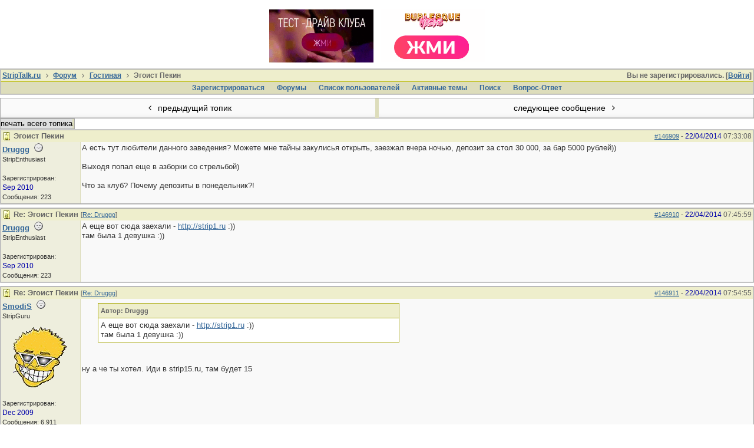

--- FILE ---
content_type: text/html; charset=utf-8
request_url: https://www.striptalk.ru/forum/ubbthreads.php?ubb=showflat&Main=7866&Number=146924
body_size: 7690
content:
<!doctype html>
<html lang="ru">
<head prefix="og: http://ogp.me/ns#">
<meta charset="utf-8">
<meta http-equiv="X-UA-Compatible" content="IE=edge">
<meta name="viewport" content="width=device-width, initial-scale=1, maximum-scale=3">
<title>Эгоист Пекин - StripTalk.ru форум о стриптизе и отдыхе в стрипклубах</title>

<meta property="og:title" content="Эгоист Пекин" />
<meta property="og:description" content="А есть тут любители данного заведения? Можете мне тайны закулисья открыть, заезжал вчера ночью, депозит за стол 30 000, за бар 5000 рублей))Выходя попал еще в азборк�..." />
<meta property="og:url" content="https://www.striptalk.ru/forum/ubbthreads.php?ubb=showflat&amp;Number=146909" />
<meta property="og:type" content="article" />
<meta property="article:section" content="Гостиная" />
<meta property="og:site_name" content="StripTalk.ru форум о стриптизе и отдыхе в стрипклубах" />

<meta name="generator" content="UBB.threads 7.6.0">
<link rel="stylesheet" href="/forum/styles/common.css?v=7.6.0">
<link rel="stylesheet" href="/forum/styles/ubbthreads_stock_1513545930.css">
<link rel="stylesheet" href="/forum/libs/fa/fa.min.css">
<link rel="stylesheet" href="/forum/ubb_js/lightbox/lightbox.css">
<link rel="shortcut icon" href="/forum/images/general/default/favicon.ico">
<!--[if lt IE 9]><script src="https://www.striptalk.ru/forum/ubb_js/html5shiv.min.js"></script><script src="https://www.striptalk.ru/forum/ubb_js/css3-mediaqueries.min.js"></script><![endif]-->

<script>
	// <![CDATA[
	var baseurl		= "/forum";
	var fullurl		= "https://www.striptalk.ru/forum";
	var script		= "https://www.striptalk.ru/forum/ubbthreads.php";
	var imagedir		= "general/default";
	var myUid		= "";
	var submitClicked 	= "Ваше сообщение уже внесено в базу данных. Кнопка отправки отключена.";
	var open_block		= new Image();
	open_block.src		= baseurl + "/images/general/default/toggle_open.gif";
	var closed_block	= new Image();
	closed_block.src	= baseurl + "/images/general/default/toggle_closed.gif";
	var loadingpreview	= "Загружаю предварительный просмотр...";
	var today		= "21";
	var s_priv		= "";
	var cookiePrefix	= "u75_";
	// ]]>
</script>
<script src="/forum/ubb_js/jquery.min.js"></script>
<script src="/forum/ubb_js/ubb_jslib.js"></script>
<script src="/forum/ubb_js/image.js"></script>
<script src="/forum/ubb_js/quickquote.js"></script>
<style>.post_inner img {max-width:550px;}</style>

</head>
<body onclick="if(event.which!=3){clearMenus(event)}">
<a id="top"></a>
<div id="content" class="fw" style="display:table;">



<style>
.top_advert_block {
margin: 0 5px;
}
</style>
<center>
<link href="/assets/styles/_banners.css" rel="stylesheet" type="text/css">
	
	
	
			<div class="top-tits"><a href="https://moscow.clubzanoza.ru/"><img src="/uploads/banners/d5a0755b4b.gif"></a><a href="https://clubs-bv3.ru/yandex/?utm_source=site&amp;utm_medium=cpc&amp;utm_campaign=oth_striptalk "><img src="/uploads/banners/ebb9961307.gif"></a></div>
	

</center>

<table class="center body_col" style="width:100%;padding:0;border-spacing:0;">
<tr>
<td>
<table width="100%" class="t_outer" cellpadding="0" cellspacing="0">
<tr>
<td>
<table width="100%" class="t_inner" cellpadding="0" cellspacing="1">
<tr>
<td id="breadcrumbs" class="breadcrumbs">
<span class="fr nw" style="margin-left:16px;">
Вы не зарегистрировались. [<a href="/forum/ubbthreads.php?ubb=login">Войти</a>]
</span>
<span style="display:inline;">
<a href="https://www.striptalk.ru/" class="nw">StripTalk.ru</a>
<i class="fa fa-angle-right fa-fw" aria-hidden="true"></i> <a href="/forum/ubbthreads.php?ubb=cfrm">Форум</a> <span class="nw"><i class="fa fa-angle-right fa-fw" aria-hidden="true"></i> <a href="/forum/ubbthreads.php?ubb=postlist&amp;Board=8&amp;page=1">Гостиная</a></span> <span class="nw"><i class="fa fa-angle-right fa-fw"></i> Эгоист Пекин</span></span>
</td>
</tr>
<tr>
<td class="navigation">
<span class="nw" style="padding-left:4px;padding-right:4px;"><a href="/forum/ubbthreads.php?ubb=newuser">Зарегистрироваться</a></span>
<span class="nw" style="padding-left:4px;padding-right:4px;"><a href="/forum/ubbthreads.php?ubb=cfrm">Форумы</a></span>

<span class="nw" style="padding-left:4px;padding-right:4px;"><a href="/forum/ubbthreads.php?ubb=showmembers">Список пользователей</a></span>
<span class="nw" style="padding-left:4px;padding-right:4px;"><a href="/forum/ubbthreads.php?ubb=activetopics&amp;range=7&amp;type=t">Активные темы</a></span>
<span class="nw" style="padding-left:4px;padding-right:4px;"><a href="/forum/ubbthreads.php?ubb=search">Поиcк</a></span>
<span class="nw" style="padding-left:4px;padding-right:4px;"><a href="/forum/ubbthreads.php?ubb=faq">Вопрос-Ответ</a></span>
</td>
</tr>
</table>
</td>
</tr>
</table>

</td>
</tr>
<tr>
<td>

<table class="center fw" style="padding:0;margin-top:-5px;"><tr><td class="body_col"><table class="t_standard fw">
<tr>

<td style="padding-right:3px;width:50%;">
<table class="fw">
<tr>
<td class="post-nav acvm cp nd nw" onclick="location.href='/forum/ubbthreads.php?ubb=grabnext&amp;Board=8&amp;mode=showflat&amp;sticky=0&amp;dir=new&amp;posted=1398185912';" >
<i class="fa fa-angle-left fa-fw" aria-hidden="true"></i> предыдущий топик</td>
</tr>
</table>
</td>


<td style="padding-left:3px;width:50%;">
<table class="fw">
<tr>
<td class="post-nav acvm cp nd nw" onclick="location.href='/forum/ubbthreads.php?ubb=grabnext&amp;Board=8&amp;mode=showflat&amp;sticky=0&amp;dir=old&amp;posted=1398185912';">
следующее сообщение <i class="fa fa-angle-right fa-fw" aria-hidden="true"></i>
</td>
</tr>
</table>
</td>

</tr>
</table>


<div class="fl t_standard">
<table style="width:20%;">
<tr>


<td style="padding-right:3px;">
<table>
<tr>
<td class="form-button" onclick="window.open('/forum/ubbthreads.php?ubb=printthread&amp;Board=8&amp;main=7866&amp;type=thread','target-name')" style="min-width:90px;">печать всего топика</td>
</tr>
</table>
</td>




</tr>
</table>
</div>





<div style="clear:both;"></div>

<a id="Post146909"></a>


<table width="100%" class="t_outer" cellpadding="0" cellspacing="0">
<tr>
<td>
<table width="100%" class="t_inner" cellpadding="0" cellspacing="1">
<tr>
<td>
<table class="fw">
<tr>


<td class="subjecttable" colspan="2">
<span class="small nd fr">
<a href="/forum/ubbthreads.php?ubb=showflat&amp;Number=146909" id="number146909" rel="nofollow">#146909</a> - <span class="date">22/04/2014</span> <span class="time">07:33:08</span>
</span>

<img src="/forum/images/icons/default/book.gif" alt="" style="vertical-align:text-top;" />
<span class="bold">Эгоист Пекин</span>

<span class="small nw">

</span>
&nbsp;
</td>
</tr>


<tr>
<td class="author-content mblwide alvt" colspan="2">
<span class="small alvt p2 fr">
Зарегистрирован:  <span class="date">Sep 2010</span>
<br>Сообщения: 223</span>
<a href="/forum/ubbthreads.php?ubb=showprofile&amp;User=5523" class="bold">Druggg</a>
<img src="/forum/images/moods/default/offline.gif" alt="Отключен" title="Отключен" />
<span class="small"><br>
StripEnthusiast
</span>
</td>
</tr>


<tr>
<td class="author-content alvt mblthin">
<span class="bold"><span id="menu_control_146909"><a href="javascript:void(0);" onclick="showHideMenu('menu_control_146909','profile_popup_146909');">Druggg</a></span></span>
&nbsp;<img src="/forum/images/moods/default/offline.gif" alt="Отключен" title="Отключен" />
<br>
<span class="small">
StripEnthusiast
<br>
<br>
Зарегистрирован:  <span class="date">Sep 2010</span>
<br>
Сообщения: 223


</span>
</td>


<td class="post-content alvt">
<div class="post_inner" style="min-height:100px;">
<div id="body0">А есть тут любители данного заведения? Можете мне тайны закулисья открыть, заезжал вчера ночью, депозит за стол 30 000, за бар 5000 рублей))<br /><br />Выходя попал еще в азборки со стрельбой)<br /><br />Что за клуб? Почему депозиты в понедельник?!</div>
<br>

</div>


</td></tr>






</table>
</td>
</tr>
</table>
</td>
</tr>
</table>



<a id="Post146910"></a>


<table width="100%" class="t_outer" cellpadding="0" cellspacing="0">
<tr>
<td>
<table width="100%" class="t_inner" cellpadding="0" cellspacing="1">
<tr>
<td>
<table class="fw">
<tr>


<td class="subjecttable" colspan="2">
<span class="small nd fr">
<a href="/forum/ubbthreads.php?ubb=showflat&amp;Number=146910#Post146910" id="number146910" rel="nofollow">#146910</a> - <span class="date">22/04/2014</span> <span class="time">07:45:59</span>
</span>

<img src="/forum/images/icons/default/book.gif" alt="" style="vertical-align:text-top;" />
<span class="bold">Re: Эгоист Пекин</span>
<span class="small nw">
[<a href="/forum/ubbthreads.php?ubb=showflat&amp;Number=146909#Post146909" target="_new"  rel="nofollow">Re: Druggg</a>]
</span>
&nbsp;
</td>
</tr>


<tr>
<td class="author-content mblwide alvt" colspan="2">
<span class="small alvt p2 fr">
Зарегистрирован:  <span class="date">Sep 2010</span>
<br>Сообщения: 223</span>
<a href="/forum/ubbthreads.php?ubb=showprofile&amp;User=5523" class="bold">Druggg</a>
<img src="/forum/images/moods/default/offline.gif" alt="Отключен" title="Отключен" />
<span class="small"><br>
StripEnthusiast
</span>
</td>
</tr>


<tr>
<td class="author-content alvt mblthin">
<span class="bold"><span id="menu_control_146910"><a href="javascript:void(0);" onclick="showHideMenu('menu_control_146910','profile_popup_146910');">Druggg</a></span></span>
&nbsp;<img src="/forum/images/moods/default/offline.gif" alt="Отключен" title="Отключен" />
<br>
<span class="small">
StripEnthusiast
<br>
<br>
Зарегистрирован:  <span class="date">Sep 2010</span>
<br>
Сообщения: 223


</span>
</td>


<td class="post-content alvt">
<div class="post_inner" style="min-height:100px;">
<div id="body1">А еще вот сюда заехали - <a href="http://strip1.ru"  rel="nofollow" target="_blank">http://strip1.ru</a> :))<br />там была 1 девушка :))</div>
<br>

</div>


</td></tr>






</table>
</td>
</tr>
</table>
</td>
</tr>
</table>



<a id="Post146911"></a>


<table width="100%" class="t_outer" cellpadding="0" cellspacing="0">
<tr>
<td>
<table width="100%" class="t_inner" cellpadding="0" cellspacing="1">
<tr>
<td>
<table class="fw">
<tr>


<td class="subjecttable" colspan="2">
<span class="small nd fr">
<a href="/forum/ubbthreads.php?ubb=showflat&amp;Number=146911#Post146911" id="number146911" rel="nofollow">#146911</a> - <span class="date">22/04/2014</span> <span class="time">07:54:55</span>
</span>

<img src="/forum/images/icons/default/book.gif" alt="" style="vertical-align:text-top;" />
<span class="bold">Re: Эгоист Пекин</span>
<span class="small nw">
[<a href="/forum/ubbthreads.php?ubb=showflat&amp;Number=146910#Post146910" target="_new"  rel="nofollow">Re: Druggg</a>]
</span>
&nbsp;
</td>
</tr>


<tr>
<td class="author-content mblwide alvt" colspan="2">
<span class="small alvt p2 fr">
Зарегистрирован:  <span class="date">Dec 2009</span>
<br>Сообщения: 6,911</span>
<a href="/forum/ubbthreads.php?ubb=showprofile&amp;User=4944" class="bold">SmodiS</a>
<img src="/forum/images/moods/default/offline.gif" alt="Отключен" title="Отключен" />
<span class="small"><br>
StripGuru
</span>
</td>
</tr>


<tr>
<td class="author-content alvt mblthin">
<span class="bold"><span id="menu_control_146911"><a href="javascript:void(0);" onclick="showHideMenu('menu_control_146911','profile_popup_146911');">SmodiS</a></span></span>
&nbsp;<img src="/forum/images/moods/default/offline.gif" alt="Отключен" title="Отключен" />
<br>
<span class="small">
StripGuru
<br>
<a href="/forum/ubbthreads.php?ubb=showprofile&amp;User=4944"><img src="https://www.striptalk.ru/forum/useravatars/4944.gif" alt="" style="max-width:128px; max-height:128px;" /></a><br>
Зарегистрирован:  <span class="date">Dec 2009</span>
<br>
Сообщения: 6,911


</span>
</td>


<td class="post-content alvt">
<div class="post_inner" style="min-height:100px;">
<div id="body2"><div class="ubbcode-block"><div class="ubbcode-header">Автор: Druggg</div><div class="ubbcode-body">А еще вот сюда заехали - <a href="http://strip1.ru"  rel="nofollow" target="_blank">http://strip1.ru</a> :))<br />там была 1 девушка :))<br /> </div></div><br /><br />ну а че ты хотел. Иди в strip15.ru, там будет 15</div>
<br>

</div>


</td></tr>






</table>
</td>
</tr>
</table>
</td>
</tr>
</table>



<a id="Post146913"></a>


<table width="100%" class="t_outer" cellpadding="0" cellspacing="0">
<tr>
<td>
<table width="100%" class="t_inner" cellpadding="0" cellspacing="1">
<tr>
<td>
<table class="fw">
<tr>


<td class="subjecttable" colspan="2">
<span class="small nd fr">
<a href="/forum/ubbthreads.php?ubb=showflat&amp;Number=146913#Post146913" id="number146913" rel="nofollow">#146913</a> - <span class="date">22/04/2014</span> <span class="time">09:00:31</span>
</span>

<img src="/forum/images/icons/default/book.gif" alt="" style="vertical-align:text-top;" />
<span class="bold">Re: Эгоист Пекин</span>
<span class="small nw">
[<a href="/forum/ubbthreads.php?ubb=showflat&amp;Number=146911#Post146911" target="_new"  rel="nofollow">Re: SmodiS</a>]
</span>
&nbsp;
</td>
</tr>


<tr>
<td class="author-content mblwide alvt" colspan="2">
<span class="small alvt p2 fr">
Зарегистрирован:  <span class="date">Nov 2007</span>
<br>Сообщения: 7,649</span>
<a href="/forum/ubbthreads.php?ubb=showprofile&amp;User=27" class="bold"><span style='color:  '>Бяка</span></a>
<img src="/forum/images/moods/default/offline.gif" alt="Отключен" title="Отключен" />
<span class="small"><br>
<span style='color:  '></span>
</span>
</td>
</tr>


<tr>
<td class="author-content alvt mblthin">
<span class="bold"><span id="menu_control_146913"><a href="javascript:void(0);" onclick="showHideMenu('menu_control_146913','profile_popup_146913');"><span style='color:  '>Бяка</span></a></span></span>
&nbsp;<img src="/forum/images/moods/default/offline.gif" alt="Отключен" title="Отключен" />
<br>
<span class="small">
<span style='color:  '></span>
<br>
<span style='color:  '>StripGuru</span>
<br>
<a href="/forum/ubbthreads.php?ubb=showprofile&amp;User=27"><img src="http://www.avaplus.ru/pics/priroda/vidi/vidi_b58l1a.jpg" alt="" style="max-width:100px; max-height:100px;" /></a><br>
Зарегистрирован:  <span class="date">Nov 2007</span>
<br>
Сообщения: 7,649

<br>
<a href="http://maps.google.com/maps?q=%D0%B2%20%D0%BB%D0%B5%D1%81%D1%83" rel="nofollow" target="_blank">в лесу</a>

</span>
</td>


<td class="post-content alvt">
<div class="post_inner" style="min-height:100px;">
<div id="body3"><div class="ubbcode-block"><div class="ubbcode-header">Автор: SmodiS</div><div class="ubbcode-body">[<br />ну а че ты хотел. Иди в strip15.ru, там будет 15</div></div> <br /><br />жжошь суко!</div>
<br>

</div>

<div class="signature mbl">
<hr class="signature">
трехкратный победитель конкурса имени Хаттера, многократный лауреат конкурса имени Хаттера
</div>

</td></tr>






</table>
</td>
</tr>
</table>
</td>
</tr>
</table>



<a id="Post146914"></a>


<table width="100%" class="t_outer" cellpadding="0" cellspacing="0">
<tr>
<td>
<table width="100%" class="t_inner" cellpadding="0" cellspacing="1">
<tr>
<td>
<table class="fw">
<tr>


<td class="subjecttable" colspan="2">
<span class="small nd fr">
<a href="/forum/ubbthreads.php?ubb=showflat&amp;Number=146914#Post146914" id="number146914" rel="nofollow">#146914</a> - <span class="date">22/04/2014</span> <span class="time">10:42:48</span>
</span>

<img src="/forum/images/icons/default/book.gif" alt="" style="vertical-align:text-top;" />
<span class="bold">Re: Эгоист Пекин</span>
<span class="small nw">
[<a href="/forum/ubbthreads.php?ubb=showflat&amp;Number=146913#Post146913" target="_new"  rel="nofollow">Re: Бяка</a>]
</span>
&nbsp;
</td>
</tr>


<tr>
<td class="author-content mblwide alvt" colspan="2">
<span class="small alvt p2 fr">
Зарегистрирован:  <span class="date">Nov 2007</span>
<br>Сообщения: 12,113</span>
<a href="/forum/ubbthreads.php?ubb=showprofile&amp;User=29" class="bold"><span style='color:  '>Lokator</span></a>
<img src="/forum/images/moods/default/offline.gif" alt="Отключен" title="Отключен" />
<span class="small"><br>
<span style='color:  '></span>
</span>
</td>
</tr>


<tr>
<td class="author-content alvt mblthin">
<span class="bold"><span id="menu_control_146914"><a href="javascript:void(0);" onclick="showHideMenu('menu_control_146914','profile_popup_146914');"><span style='color:  '>Lokator</span></a></span></span>
&nbsp;<img src="/forum/images/moods/default/offline.gif" alt="Отключен" title="Отключен" />
<br>
<span class="small">
<span style='color:  '></span>
<br>
<span style='color:  '>StripDon</span>
<br>
<a href="/forum/ubbthreads.php?ubb=showprofile&amp;User=29"><img src="https://www.striptalk.ru/forum/useravatars/29.gif" alt="" style="max-width:100px; max-height:100px;" /></a><br>
Зарегистрирован:  <span class="date">Nov 2007</span>
<br>
Сообщения: 12,113

<br>
<a href="http://maps.google.com/maps?q=%D0%9C%D0%BE%D1%81%D0%BA%D0%B2%D0%B0" rel="nofollow" target="_blank">Москва</a>

</span>
</td>


<td class="post-content alvt">
<div class="post_inner" style="min-height:100px;">
<div id="body4">Ты конфой не ошибся, друг   <img src="/forum/images/graemlins/default/cool1.gif" alt="cool" title="cool" height="20" width="20" /> ? </div>
<br>

<div class="edited-wording small alvb">
 Lokator; <span class="date">22/04/2014</span> <span class="time">10:43:26</span>.
</div>
</div>


</td></tr>






</table>
</td>
</tr>
</table>
</td>
</tr>
</table>



<a id="Post146918"></a>


<table width="100%" class="t_outer" cellpadding="0" cellspacing="0">
<tr>
<td>
<table width="100%" class="t_inner" cellpadding="0" cellspacing="1">
<tr>
<td>
<table class="fw">
<tr>


<td class="subjecttable" colspan="2">
<span class="small nd fr">
<a href="/forum/ubbthreads.php?ubb=showflat&amp;Number=146918#Post146918" id="number146918" rel="nofollow">#146918</a> - <span class="date">22/04/2014</span> <span class="time">13:17:35</span>
</span>

<img src="/forum/images/icons/default/book.gif" alt="" style="vertical-align:text-top;" />
<span class="bold">Re: Эгоист Пекин</span>
<span class="small nw">
[<a href="/forum/ubbthreads.php?ubb=showflat&amp;Number=146914#Post146914" target="_new"  rel="nofollow">Re: Lokator</a>]
</span>
&nbsp;
</td>
</tr>


<tr>
<td class="author-content mblwide alvt" colspan="2">
<span class="small alvt p2 fr">
Зарегистрирован:  <span class="date">Dec 2009</span>
<br>Сообщения: 6,911</span>
<a href="/forum/ubbthreads.php?ubb=showprofile&amp;User=4944" class="bold">SmodiS</a>
<img src="/forum/images/moods/default/offline.gif" alt="Отключен" title="Отключен" />
<span class="small"><br>
StripGuru
</span>
</td>
</tr>


<tr>
<td class="author-content alvt mblthin">
<span class="bold"><span id="menu_control_146918"><a href="javascript:void(0);" onclick="showHideMenu('menu_control_146918','profile_popup_146918');">SmodiS</a></span></span>
&nbsp;<img src="/forum/images/moods/default/offline.gif" alt="Отключен" title="Отключен" />
<br>
<span class="small">
StripGuru
<br>
<a href="/forum/ubbthreads.php?ubb=showprofile&amp;User=4944"><img src="https://www.striptalk.ru/forum/useravatars/4944.gif" alt="" style="max-width:128px; max-height:128px;" /></a><br>
Зарегистрирован:  <span class="date">Dec 2009</span>
<br>
Сообщения: 6,911


</span>
</td>


<td class="post-content alvt">
<div class="post_inner" style="min-height:100px;">
<div id="body5"><div class="ubbcode-block"><div class="ubbcode-header">Автор: Lokator</div><div class="ubbcode-body">Ты конфой не ошибся, друг   <img src="/forum/images/graemlins/default/cool1.gif" alt="cool" title="cool" height="20" width="20" /> ?  </div></div><br /><br />&quot;депозит за стол 30 000, за бар 5000 рублей))<br />Выходя попал еще в азборки со стрельбой)&quot;<br /><br />ну а че, содержательно гораздо информативнее среднего местного отчета. Я серьезно.</div>
<br>

</div>


</td></tr>






</table>
</td>
</tr>
</table>
</td>
</tr>
</table>



<a id="Post146924"></a>


<table width="100%" class="t_outer" cellpadding="0" cellspacing="0">
<tr>
<td>
<table width="100%" class="t_inner" cellpadding="0" cellspacing="1">
<tr>
<td>
<table class="fw">
<tr>


<td class="subjecttable" colspan="2">
<span class="small nd fr">
<a href="/forum/ubbthreads.php?ubb=showflat&amp;Number=146924#Post146924" id="number146924" rel="nofollow">#146924</a> - <span class="date">22/04/2014</span> <span class="time">14:03:39</span>
</span>

<img src="/forum/images/icons/default/book.gif" alt="" style="vertical-align:text-top;" />
<span class="bold">Re: Эгоист Пекин</span>
<span class="small nw">
[<a href="/forum/ubbthreads.php?ubb=showflat&amp;Number=146918#Post146918" target="_new"  rel="nofollow">Re: SmodiS</a>]
</span>
&nbsp;
</td>
</tr>


<tr>
<td class="author-content mblwide alvt" colspan="2">
<span class="small alvt p2 fr">
Зарегистрирован:  <span class="date">Jun 2009</span>
<br>Сообщения: 1,133</span>
<a href="/forum/ubbthreads.php?ubb=showprofile&amp;User=4712" class="bold">bob</a>
<img src="/forum/images/moods/default/offline.gif" alt="Отключен" title="Отключен" />
<span class="small"><br>
StripVeteran
</span>
</td>
</tr>


<tr>
<td class="author-content alvt mblthin">
<span class="bold"><span id="menu_control_146924"><a href="javascript:void(0);" onclick="showHideMenu('menu_control_146924','profile_popup_146924');">bob</a></span></span>
&nbsp;<img src="/forum/images/moods/default/offline.gif" alt="Отключен" title="Отключен" />
<br>
<span class="small">
StripVeteran
<br>
<br>
Зарегистрирован:  <span class="date">Jun 2009</span>
<br>
Сообщения: 1,133

<br>
<a href="http://maps.google.com/maps?q=%D0%A0%D0%A4" rel="nofollow" target="_blank">РФ</a>

</span>
</td>


<td class="post-content alvt">
<div class="post_inner" style="min-height:100px;">
<div id="body6"> Отчёт неплох, явный номинант.</div>
<br>

</div>


</td></tr>






</table>
</td>
</tr>
</table>
</td>
</tr>
</table>



<a id="Post146925"></a>


<table width="100%" class="t_outer" cellpadding="0" cellspacing="0">
<tr>
<td>
<table width="100%" class="t_inner" cellpadding="0" cellspacing="1">
<tr>
<td>
<table class="fw">
<tr>


<td class="subjecttable" colspan="2">
<span class="small nd fr">
<a href="/forum/ubbthreads.php?ubb=showflat&amp;Number=146925#Post146925" id="number146925" rel="nofollow">#146925</a> - <span class="date">22/04/2014</span> <span class="time">16:58:32</span>
</span>

<img src="/forum/images/icons/default/book.gif" alt="" style="vertical-align:text-top;" />
<span class="bold">Re: Эгоист Пекин</span>
<span class="small nw">
[<a href="/forum/ubbthreads.php?ubb=showflat&amp;Number=146924#Post146924" target="_new"  rel="nofollow">Re: bob</a>]
</span>
&nbsp;
</td>
</tr>


<tr>
<td class="author-content mblwide alvt" colspan="2">
<span class="small alvt p2 fr">
Зарегистрирован:  <span class="date">Sep 2008</span>
<br>Сообщения: 1,955</span>
<a href="/forum/ubbthreads.php?ubb=showprofile&amp;User=2288" class="bold"><span style='color:  '>s-v</span></a>
<img src="/forum/images/moods/default/offline.gif" alt="Отключен" title="Отключен" />
<span class="small"><br>
<span style='color:  '></span>
</span>
</td>
</tr>


<tr>
<td class="author-content alvt mblthin">
<span class="bold"><span id="menu_control_146925"><a href="javascript:void(0);" onclick="showHideMenu('menu_control_146925','profile_popup_146925');"><span style='color:  '>s-v</span></a></span></span>
&nbsp;<img src="/forum/images/moods/default/offline.gif" alt="Отключен" title="Отключен" />
<br>
<span class="small">
<span style='color:  '></span>
<br>
<span style='color:  '>StripWalker</span>
<br>
<br>
Зарегистрирован:  <span class="date">Sep 2008</span>
<br>
Сообщения: 1,955

<br>
<a href="http://maps.google.com/maps?q=%D0%A0%D0%BE%D1%81%D1%81%D0%B8%D1%8F" rel="nofollow" target="_blank">Россия</a>

</span>
</td>


<td class="post-content alvt">
<div class="post_inner" style="min-height:100px;">
<div id="body7">Правильный отчод)<br />Все по делу. Так и есть.<br />Даже не знаю для чего туда люди ходят.<br />Ну уж точно не в стрип))<br />Там какие-то инопланетные мотивы должны быть для посещения.</div>
<br>

</div>


</td></tr>






</table>
</td>
</tr>
</table>
</td>
</tr>
</table>

















<div class="invis small alvt"><br>Mодератор &nbsp;<a href="/forum/ubbthreads.php?ubb=showprofile&amp;User=5" rel="nofollow">anabolic</a>, <a href="/forum/ubbthreads.php?ubb=showprofile&amp;User=6" rel="nofollow">Arty</a>&nbsp;</div>

<div class="small fr"><span class="acvm"><form method="post" action="/forum/ubbthreads.php">
<input type="hidden" name="ubb" value="jumper" />
<div class="container">
<label for="board">Перейти к </label>
<select name="board" id="board" class="form-select" onchange="this.form.submit()">
<option value="c:9">Коротко о главном ------</option><option value="16" >&nbsp;&nbsp;&nbsp;РЕКЛАМА НА STRIPTALK.RU</option><option value="12" >&nbsp;&nbsp;&nbsp;Анонсы клубов</option><option value="13" >&nbsp;&nbsp;&nbsp;Клуб Любителей Стриптиза и Стрип-клубов (КЛСиСт)</option><option value="10" >&nbsp;&nbsp;&nbsp;Золотой Фонд Клуба Любителей Стриптиза и Стрип-клубов</option><option value="27" >&nbsp;&nbsp;&nbsp;Конкурс имени Hatter'a</option><option value="c:2">Отзывы о стриптиз-клубах ------</option><option value="5" >&nbsp;&nbsp;&nbsp;Московские стрип-клубы</option><option value="31" >&nbsp;&nbsp;&nbsp;Стрип-клубы Питера</option><option value="4" >&nbsp;&nbsp;&nbsp;Россия и СНГ</option><option value="3" >&nbsp;&nbsp;&nbsp;За кордоном</option><option value="20" >&nbsp;&nbsp;&nbsp;Стрип-клубы для женщин</option><option value="c:3">Гостиная ------</option><option value="38" >&nbsp;&nbsp;&nbsp;Новости</option><option value="8" selected="selected">&nbsp;&nbsp;&nbsp;Гостиная</option><option value="7" >&nbsp;&nbsp;&nbsp;Вопросы и ответы</option><option value="18" >&nbsp;&nbsp;&nbsp;Творчество, креативы, искусство</option><option value="19" >&nbsp;&nbsp;&nbsp;Точечный стриптиз и эротические шоу</option><option value="24" >&nbsp;&nbsp;&nbsp;Стрипки в наших сердцах</option><option value="c:8">По ту сторону шеста ------</option><option value="9" >&nbsp;&nbsp;&nbsp;Работа, вакансии и бизнес</option><option value="6" >&nbsp;&nbsp;&nbsp;По ту сторону шеста</option><option value="c:4">Всякое-разное ------</option><option value="25" >&nbsp;&nbsp;&nbsp;Sтрип-ДРАЙВ</option><option value="26" >&nbsp;&nbsp;&nbsp;Night Flight</option><option value="28" >&nbsp;&nbsp;&nbsp;Лига Чемпионов</option><option value="17" >&nbsp;&nbsp;&nbsp;Разговоры за жизнь</option><option value="11" >&nbsp;&nbsp;&nbsp;Помойка</option><option value="35" >&nbsp;&nbsp;&nbsp;Туризм и отдых</option><option value="c:6">Техподдержка ------</option><option value="15" >&nbsp;&nbsp;&nbsp;Техподдержка</option>
</select>
<noscript><input type="submit" name="Jump" value="Перейти" class="form-button" /></noscript>
</div>
</form></span></div><br>


<div id="options_popup" style="display:none;">
<table class="popup_menu">

<tr>
<td class="popup_menu_content"><a target="_blank" href="/forum/ubbthreads.php?ubb=printthread&amp;Board=8&amp;main=7866&amp;type=thread" class="nd" rel="nofollow">печать всего топика</a></td></tr>
<tr><td class="popup_menu_content">
<a href="/forum/ubbthreads.php?ubb=showthreaded&amp;Number=146924&amp;an=" class="nd" rel="nofollow">перейти к просмотру "ветвями"</a>
</td>
</tr>
</table>
</div>

<script>registerPopup("options_popup");</script>



<div id="profile_popup_146909" style="display:none;"><table class="popup_menu"><tr><td class="popup_menu_content"><a href="/forum/ubbthreads.php?ubb=showprofile&amp;User=5523" class="nd" rel="nofollow"><i class="fa fa-user fa-fw" aria-hidden="true"></i> посмотреть профиль</a></td></tr><tr><td class="popup_menu_content"><a href="/forum/ubbthreads.php?ubb=sendprivate&amp;User=5523" class="nd" rel="nofollow"><i class="fa fa-envelope-o fa-fw" aria-hidden="true"></i> отправить личное сообщение</a></td></tr><tr><td class="popup_menu_content"><a href="/forum/ubbthreads.php?ubb=addfavuser&amp;User=5523&amp;n=146909&amp;p=1&amp;f=1" class="nd" rel="nofollow"><i class="fa fa-check-square-o fa-fw" aria-hidden="true"></i> добваить в адресную книгу</a></td></tr><tr><td class="popup_menu_content"><a href="/forum/ubbthreads.php?ubb=userposts&amp;id=5523" class="nd" rel="nofollow"><i class="fa fa-comment-o fa-fw" aria-hidden="true"></i> показать все сообщения</a></td></tr></table></div><script>registerPopup("profile_popup_146909");</script><div id="profile_popup_146910" style="display:none;"><table class="popup_menu"><tr><td class="popup_menu_content"><a href="/forum/ubbthreads.php?ubb=showprofile&amp;User=5523" class="nd" rel="nofollow"><i class="fa fa-user fa-fw" aria-hidden="true"></i> посмотреть профиль</a></td></tr><tr><td class="popup_menu_content"><a href="/forum/ubbthreads.php?ubb=sendprivate&amp;User=5523" class="nd" rel="nofollow"><i class="fa fa-envelope-o fa-fw" aria-hidden="true"></i> отправить личное сообщение</a></td></tr><tr><td class="popup_menu_content"><a href="/forum/ubbthreads.php?ubb=addfavuser&amp;User=5523&amp;n=146910&amp;p=1&amp;f=1" class="nd" rel="nofollow"><i class="fa fa-check-square-o fa-fw" aria-hidden="true"></i> добваить в адресную книгу</a></td></tr><tr><td class="popup_menu_content"><a href="/forum/ubbthreads.php?ubb=userposts&amp;id=5523" class="nd" rel="nofollow"><i class="fa fa-comment-o fa-fw" aria-hidden="true"></i> показать все сообщения</a></td></tr></table></div><script>registerPopup("profile_popup_146910");</script><div id="profile_popup_146911" style="display:none;"><table class="popup_menu"><tr><td class="popup_menu_content"><a href="/forum/ubbthreads.php?ubb=showprofile&amp;User=4944" class="nd" rel="nofollow"><i class="fa fa-user fa-fw" aria-hidden="true"></i> посмотреть профиль</a></td></tr><tr><td class="popup_menu_content"><a href="/forum/ubbthreads.php?ubb=sendprivate&amp;User=4944" class="nd" rel="nofollow"><i class="fa fa-envelope-o fa-fw" aria-hidden="true"></i> отправить личное сообщение</a></td></tr><tr><td class="popup_menu_content"><a href="/forum/ubbthreads.php?ubb=addfavuser&amp;User=4944&amp;n=146911&amp;p=1&amp;f=1" class="nd" rel="nofollow"><i class="fa fa-check-square-o fa-fw" aria-hidden="true"></i> добваить в адресную книгу</a></td></tr><tr><td class="popup_menu_content"><a href="/forum/ubbthreads.php?ubb=userposts&amp;id=4944" class="nd" rel="nofollow"><i class="fa fa-comment-o fa-fw" aria-hidden="true"></i> показать все сообщения</a></td></tr></table></div><script>registerPopup("profile_popup_146911");</script><div id="profile_popup_146913" style="display:none;"><table class="popup_menu"><tr><td class="popup_menu_content"><a href="/forum/ubbthreads.php?ubb=showprofile&amp;User=27" class="nd" rel="nofollow"><i class="fa fa-user fa-fw" aria-hidden="true"></i> посмотреть профиль</a></td></tr><tr><td class="popup_menu_content"><a href="/forum/ubbthreads.php?ubb=sendprivate&amp;User=27" class="nd" rel="nofollow"><i class="fa fa-envelope-o fa-fw" aria-hidden="true"></i> отправить личное сообщение</a></td></tr><tr><td class="popup_menu_content"><a href="/forum/ubbthreads.php?ubb=addfavuser&amp;User=27&amp;n=146913&amp;p=1&amp;f=1" class="nd" rel="nofollow"><i class="fa fa-check-square-o fa-fw" aria-hidden="true"></i> добваить в адресную книгу</a></td></tr><tr><td class="popup_menu_content"><a href="/forum/ubbthreads.php?ubb=userposts&amp;id=27" class="nd" rel="nofollow"><i class="fa fa-comment-o fa-fw" aria-hidden="true"></i> показать все сообщения</a></td></tr></table></div><script>registerPopup("profile_popup_146913");</script><div id="profile_popup_146914" style="display:none;"><table class="popup_menu"><tr><td class="popup_menu_content"><a href="/forum/ubbthreads.php?ubb=showprofile&amp;User=29" class="nd" rel="nofollow"><i class="fa fa-user fa-fw" aria-hidden="true"></i> посмотреть профиль</a></td></tr><tr><td class="popup_menu_content"><a href="/forum/ubbthreads.php?ubb=sendprivate&amp;User=29" class="nd" rel="nofollow"><i class="fa fa-envelope-o fa-fw" aria-hidden="true"></i> отправить личное сообщение</a></td></tr><tr><td class="popup_menu_content"><a href="/forum/ubbthreads.php?ubb=addfavuser&amp;User=29&amp;n=146914&amp;p=1&amp;f=1" class="nd" rel="nofollow"><i class="fa fa-check-square-o fa-fw" aria-hidden="true"></i> добваить в адресную книгу</a></td></tr><tr><td class="popup_menu_content"><a href="/forum/ubbthreads.php?ubb=userposts&amp;id=29" class="nd" rel="nofollow"><i class="fa fa-comment-o fa-fw" aria-hidden="true"></i> показать все сообщения</a></td></tr></table></div><script>registerPopup("profile_popup_146914");</script><div id="profile_popup_146918" style="display:none;"><table class="popup_menu"><tr><td class="popup_menu_content"><a href="/forum/ubbthreads.php?ubb=showprofile&amp;User=4944" class="nd" rel="nofollow"><i class="fa fa-user fa-fw" aria-hidden="true"></i> посмотреть профиль</a></td></tr><tr><td class="popup_menu_content"><a href="/forum/ubbthreads.php?ubb=sendprivate&amp;User=4944" class="nd" rel="nofollow"><i class="fa fa-envelope-o fa-fw" aria-hidden="true"></i> отправить личное сообщение</a></td></tr><tr><td class="popup_menu_content"><a href="/forum/ubbthreads.php?ubb=addfavuser&amp;User=4944&amp;n=146918&amp;p=1&amp;f=1" class="nd" rel="nofollow"><i class="fa fa-check-square-o fa-fw" aria-hidden="true"></i> добваить в адресную книгу</a></td></tr><tr><td class="popup_menu_content"><a href="/forum/ubbthreads.php?ubb=userposts&amp;id=4944" class="nd" rel="nofollow"><i class="fa fa-comment-o fa-fw" aria-hidden="true"></i> показать все сообщения</a></td></tr></table></div><script>registerPopup("profile_popup_146918");</script><div id="profile_popup_146924" style="display:none;"><table class="popup_menu"><tr><td class="popup_menu_content"><a href="/forum/ubbthreads.php?ubb=showprofile&amp;User=4712" class="nd" rel="nofollow"><i class="fa fa-user fa-fw" aria-hidden="true"></i> посмотреть профиль</a></td></tr><tr><td class="popup_menu_content"><a href="/forum/ubbthreads.php?ubb=sendprivate&amp;User=4712" class="nd" rel="nofollow"><i class="fa fa-envelope-o fa-fw" aria-hidden="true"></i> отправить личное сообщение</a></td></tr><tr><td class="popup_menu_content"><a href="/forum/ubbthreads.php?ubb=addfavuser&amp;User=4712&amp;n=146924&amp;p=1&amp;f=1" class="nd" rel="nofollow"><i class="fa fa-check-square-o fa-fw" aria-hidden="true"></i> добваить в адресную книгу</a></td></tr><tr><td class="popup_menu_content"><a href="/forum/ubbthreads.php?ubb=userposts&amp;id=4712" class="nd" rel="nofollow"><i class="fa fa-comment-o fa-fw" aria-hidden="true"></i> показать все сообщения</a></td></tr></table></div><script>registerPopup("profile_popup_146924");</script><div id="profile_popup_146925" style="display:none;"><table class="popup_menu"><tr><td class="popup_menu_content"><a href="/forum/ubbthreads.php?ubb=showprofile&amp;User=2288" class="nd" rel="nofollow"><i class="fa fa-user fa-fw" aria-hidden="true"></i> посмотреть профиль</a></td></tr><tr><td class="popup_menu_content"><a href="/forum/ubbthreads.php?ubb=sendprivate&amp;User=2288" class="nd" rel="nofollow"><i class="fa fa-envelope-o fa-fw" aria-hidden="true"></i> отправить личное сообщение</a></td></tr><tr><td class="popup_menu_content"><a href="/forum/ubbthreads.php?ubb=addfavuser&amp;User=2288&amp;n=146925&amp;p=1&amp;f=1" class="nd" rel="nofollow"><i class="fa fa-check-square-o fa-fw" aria-hidden="true"></i> добваить в адресную книгу</a></td></tr><tr><td class="popup_menu_content"><a href="/forum/ubbthreads.php?ubb=userposts&amp;id=2288" class="nd" rel="nofollow"><i class="fa fa-comment-o fa-fw" aria-hidden="true"></i> показать все сообщения</a></td></tr></table></div><script>registerPopup("profile_popup_146925");</script>
<script src="/forum/ubb_js/lightbox/lightbox-plus-rotate.min.js"></script>
<script src="/forum/ubb_js/lightbox/jquery.rotate.min.js"></script>
<script>lightbox.option({'wrapAround':true})</script></td></tr>
</table>
</td>
</tr>
<tr>
<td>

<div class="acvm" style="width:100%;">
<form method="post" name="prefs">
<input type="hidden" name="curl" value="https%3A%2F%2Fwww.striptalk.ru%2Fforum%2Fubbthreads.php%3Fubb%3Dshowflat%26Main%3D7866%26Number%3D146924" />
<select name="style" onchange="changePrefs('style',this.form.style.value);" class="form-input">
<optgroup label="Выбор стиля">
<option value="0">Стиль по умолчанию</option>
<option value="3">UBB.threads</option>
<option value="4">UBB.threads - Dark</option>
<option value="5">UBB.threads - Light</option>
<option value="6">UBBCentral</option>
<option value="7">UBBCentral - Crimson</option>
<option value="8">UBBCentral - Lime</option>
<option value="9">UBBCentral - Marshmallow</option>
<option value="10">UBBCentral - Mocha</option>
<option value="11">UBBCentral - Zen</option>
<option value="2">ubbthreads-dark</option>
<option selected="selected" value="1">ubbthreads stock</option>
</optgroup>
</select> <select name="lang" onchange="changePrefs('lang',this.form.lang.value);" class="form-input">
<optgroup label="Выбор языка">
<option value="1">English</option>
<option selected="selected" value="2">Русский</option>
</optgroup>
</select>
</form>
</div>

<table width="100%" class="t_outer" cellpadding="0" cellspacing="0">
<tr>
<td>
<table width="100%" class="t_inner" cellpadding="0" cellspacing="1">
<tr>
<td class="footer alvm">
<table class="fw">
<tr>
<td class="acvm">
<span class="alvm fl">
<a href="/forum/ubbthreads.php?ubb=boardrules&amp;v=1" class="nw"></a> &middot;
<a href="/forum/ubbthreads.php?ubb=markallread" class="nw">Отметить все как прочтенные</a>
</span>

<span class="arvm fr">
<a href="mailto:striptalk@yandex.ru">striptalk@yandex.ru</a>
&middot;
<a href="https://www.striptalk.ru/">StripTalk.ru</a>
&middot;
<a href="#top">Наверх</a>
</span>
</td>
</tr>
</table>
</td>
</tr>
</table>
</td>
</tr>
</table>


</td>
</tr>
</table>
</div>
<!--LiveInternet counter--><script type="text/javascript"><!--
document.write("<a href='//www.liveinternet.ru/click' "+
"target=_blank><img src='//counter.yadro.ru/hit?t14.1;r"+
escape(document.referrer)+((typeof(screen)=="undefined")?"":
";s"+screen.width+"*"+screen.height+"*"+(screen.colorDepth?
screen.colorDepth:screen.pixelDepth))+";u"+escape(document.URL)+
";"+Math.random()+
"' alt='' title='LiveInternet: показано число просмотров за 24"+
" часа, посетителей за 24 часа и за сегодня' "+
"border=0 width=88 height=31><\/a>")//--></script><!--/LiveInternet-->	
<div class="small acvm">
<a href="http://www.ubbcentral.com/" target="_blank">Powered by UBB.threads&#8482; PHP Forum Software 7.6.0</a>
<br><span class="op5"><a href="" target="_blank">( build )</a></span></div>
<div id="debug" class="small acvm">Generated in 0.034 seconds in which 17.000 seconds were spent on a total of 0.0233 queries. 0.8199</div><!-- Yandex.Metrika counter -->
<script type="text/javascript">
(function (d, w, c) {
    (w[c] = w[c] || []).push(function() {
        try {
            w.yaCounter29967859 = new Ya.Metrika({id:29967859,
                    webvisor:true,
                    clickmap:true,
                    trackLinks:true,
                    accurateTrackBounce:true});
        } catch(e) { }
    });

    var n = d.getElementsByTagName("script")[0],
        s = d.createElement("script"),
        f = function () { n.parentNode.insertBefore(s, n); };
    s.type = "text/javascript";
    s.async = true;
    s.src = (d.location.protocol == "https:" ? "https:" : "http:") + "//mc.yandex.ru/metrika/watch.js";

    if (w.opera == "[object Opera]") {
        d.addEventListener("DOMContentLoaded", f, false);
    } else { f(); }
})(document, window, "yandex_metrika_callbacks");
</script>
<noscript><div><img src="//mc.yandex.ru/watch/29967859" style="position:absolute; left:-9999px;" alt="" /></div></noscript>
<!-- /Yandex.Metrika counter -->
</body>
</html>